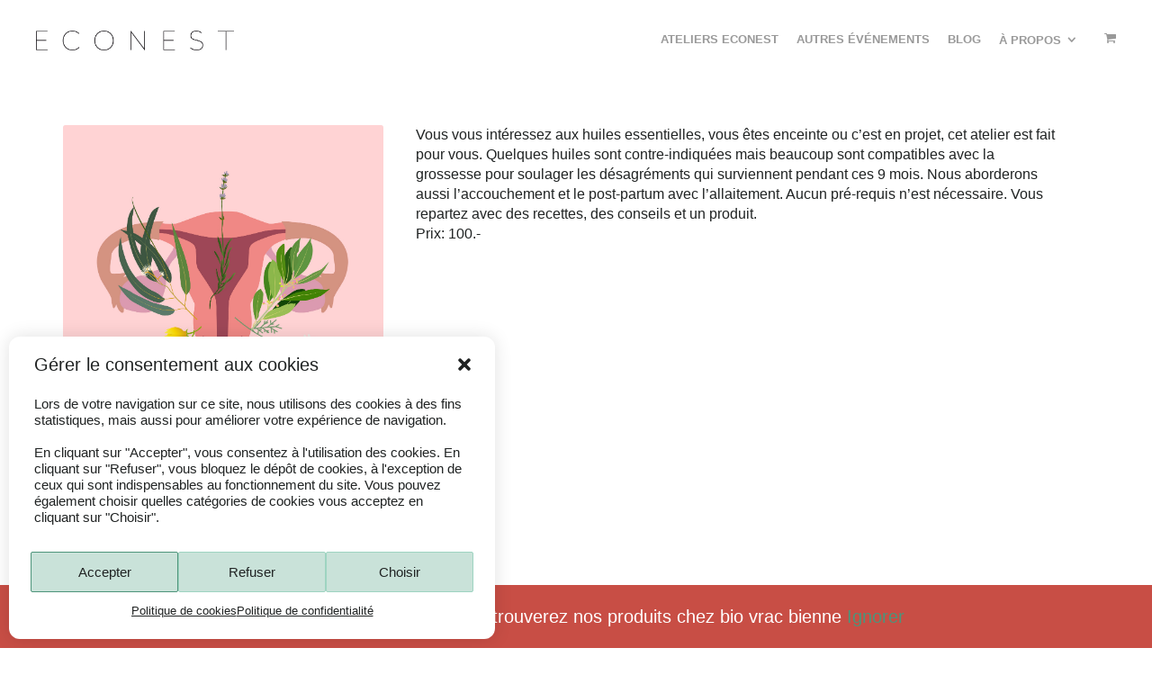

--- FILE ---
content_type: text/css
request_url: https://econest.ch/wp-content/themes/econest/assets/css/child.min.css?ver=2985
body_size: 20155
content:
html,body,#site-wrap,#main-container{height:100%}#main-container{display:flex;flex-direction:column;position:relative}#middle{flex:1 0 auto;margin:0}#footer{flex-shrink:0}body,html{font-size:16px}.sr,.sr-only,.visuallyhidden{position:absolute;overflow:hidden;clip:rect(0 0 0 0);height:1px;width:1px;margin:-1px;padding:0;border:0;border:0}body,input,button,select,textarea{color:#202323;font-family:"Source Sans Pro",sans-serif !important;font-weight:300;line-height:1.4em}span{font-size:inherit}strong,b{font-weight:400}h1{letter-spacing:.03em;text-transform:uppercase;font-size:2.5rem !important;line-height:1.2em}@media screen and (max-width: 768px){h1{font-size:1.75rem !important}}h2{letter-spacing:.03em;text-transform:uppercase;font-size:2.25rem !important;line-height:1.2em}@media screen and (max-width: 768px){h2{font-size:1.75rem !important}}.wcs-timetable__container h3,#product-details h2,h3{font-size:1.75rem !important;line-height:1.2em}@media screen and (max-width: 768px){.wcs-timetable__container h3,#product-details h2,h3{font-size:1.5rem !important}}#product-details ul.products .woocommerce-loop-product__title,h4{font-size:1.375rem !important;line-height:1.2em}@media screen and (max-width: 768px){#product-details ul.products .woocommerce-loop-product__title,h4{font-size:1.25rem !important}}h1,h2,h3,h4,h5,h6{color:#202323;font-family:"Source Sans Pro",sans-serif;font-weight:300;line-height:1.2em;margin-bottom:.75em}h3.widget-title,h3.wcs-class__title{font-weight:400}p,li,td,th,address,dt,dd,.content-area li{line-height:1.5em;font-size:1.25rem;font-weight:300}@media screen and (max-width: 768px){p,li,td,th,address,dt,dd,.content-area li{font-size:1.125rem}}p{margin-bottom:.75em;padding-bottom:0;padding-top:0}p:last-child{margin-bottom:0}a{color:#4d947a}a:hover{color:#9ed4c1}a,p,a h1,a h2,a h3,a h4,a h5,a h6{transition:color .2s ease-in-out,background-color .3s ease-in-out,border-color .3s ease-in-out}a.btn{border:1px solid #c9e2d9;display:inline-block;font-weight:600;margin-top:.5em;padding:.625em 1.5em}a.btn:hover{background:#c9e2d9;color:#fff}hr,hr.sep{border-color:#eae8e6}ul.wcs-timetable__list .wcs-btn,.button,a.button,input[type=submit],button,#footer a.button,#searchsubmit,a.post-edit-link,a.tt-button,a.checkout-button,a.add_to_cart_button,.wpforms-form input[type=submit],.wpforms-form button[type=submit]{background:#c9e2d9 !important;border-radius:2px !important;border:0;color:#202323 !important;font-size:.9375rem !important;height:42px;line-height:42px;padding:0 1.25em !important}ul.wcs-timetable__list .wcs-btn:visited,.button:visited,input[type=submit]:visited,button:visited,#footer a.button:visited,#searchsubmit:visited,a.post-edit-link:visited,a.tt-button:visited,a.checkout-button:visited,a.add_to_cart_button:visited,.wpforms-form button[type=submit]:visited{background:#c9e2d9 !important;color:#202323 !important}ul.wcs-timetable__list .wcs-btn:hover,.button:hover,input[type=submit]:hover,button:hover,#footer a.button:hover,#searchsubmit:hover,a.post-edit-link:hover,a.tt-button:hover,a.checkout-button:hover,a.add_to_cart_button:hover,.wpforms-form button[type=submit]:hover,ul.wcs-timetable__list .wcs-btn:active,.button:active,input[type=submit]:active,button:active,#footer a.button:active,#searchsubmit:active,a.post-edit-link:active,a.tt-button:active,a.checkout-button:active,a.add_to_cart_button:active,.wpforms-form button[type=submit]:active,ul.wcs-timetable__list .wcs-btn:focus,.button:focus,input[type=submit]:focus,button:focus,#footer a.button:focus,#searchsubmit:focus,a.post-edit-link:focus,a.tt-button:focus,a.checkout-button:focus,a.add_to_cart_button:focus,.wpforms-form button[type=submit]:focus{background:#9ed4c1 !important;opacity:1}#product-details ul.products .add_to_cart_button{background:transparent !important;border:1px solid #202323 !important;line-height:40px}#product-details ul.products .add_to_cart_button:hover,#product-details ul.products .add_to_cart_button:active,#product-details ul.products .add_to_cart_button:focus{background:#c9e2d9 !important;border-color:#c9e2d9 !important}p.form-row{margin-bottom:1.5rem}p.form-row:last-child{margin-bottom:0}p.form-row input.input-checkbox{margin-right:.5em;min-width:0}label,p.form-row label{font-weight:400;margin-bottom:.5em}input[type=color],input[type=date],input[type=datetime],input[type=email],input[type=tel],input[type=month],input[type=password],input[type=search],input[type=text],input[type=time],input[type=url],input[type=week],input[type=number],select,textarea{background:#fff;border:1px solid #eae8e6;border-radius:1px;color:#202323;display:block;margin:0;padding:8px 16px;transition:border-color .2s ease-in-out,box-shadow .2s ease-in-out;width:100%}table{font-size:1em}body #site-header.transparent.light .main-nav ul li,body #site-header.transparent.light .menu-toggle.open,body #site-header.transparent.light .secondary-nav span,body #site-header.transparent.light .secondary-nav a{color:rgba(255,255,255,.8)}#site-header{box-shadow:none;-webkit-box-shadow:none}.solid #middle,.entry-header.main{margin-top:0}#primary header.main{background:#f1f1f1}.entry-content div.panel-grid:first-child{margin-top:-50px}@media screen and (max-width: 768px){.panel-grid>div>.panel-grid-cell+.panel-grid-cell{margin-top:40px}.panel-grid>div>.panel-grid-cell.panel-grid-cell-empty+.panel-grid-cell{margin-top:0}}body.woocommerce{padding:0}.price .woocommerce-Price-currencySymbol{margin-right:.125em}.before-shop{position:absolute;overflow:hidden;clip:rect(0 0 0 0);height:1px;width:1px;margin:-1px;padding:0;border:0;border:0}.product-archive section.shop{float:right}.product-archive aside.sidebar{float:left}ul.products{display:flex;flex-wrap:wrap}.products .product .inside{display:flex;flex-direction:column;height:100%}.products .product img{margin-bottom:1rem !important;opacity:1}.products .product .title,.products .product h2{font-size:1.375rem !important;font-weight:400;letter-spacing:normal;text-transform:none;margin-bottom:.25em}.products .product .price{font-size:1.125rem}.products .product .price span{color:#202323;opacity:1;text-decoration:none}.products .product a.woocommerce-loop-product__link{margin-bottom:1rem}.products .product a.woocommerce-loop-product__link:hover h2{color:#4d947a}.products .product a.woocommerce-loop-product__link:hover img{opacity:.6}.products .product a.add_to_cart_button{margin:auto 0 0}.product-archive .sidebar .widget_product_search{padding:0;margin-bottom:3rem !important}.sidebar .product-categories .cat-parent{position:relative}.sidebar .product-categories .children{margin-left:1rem;overflow:hidden}.sidebar .product-categories .children li{border:0;padding:3px 0}.sidebar .product-categories .children li:first-child{padding-top:6px}.sidebar .product-categories .children li:last-child{padding-bottom:0}.sidebar .product-categories .children-toggle{background:transparent !important;height:46px;opacity:.6;position:absolute;top:0;right:0;bottom:auto;left:auto;width:46px}.sidebar .product-categories .children-toggle:hover{opacity:1}.sidebar .product-categories .children-toggle:before{font-family:"Font Awesome 6 Free";font-size:14px;display:inline-block;-webkit-font-smoothing:antialiased;font-smoothing:antialiased;content:"";font-size:18px;transition:all .3s ease-in-out}.sidebar .product-categories .children-toggle.open:before{transform:rotate(180deg)}.sidebar .product-categories .children.hidden{max-height:0}.woocommerce nav.woocommerce-pagination ul li{font-size:1.125rem}.woocommerce nav.woocommerce-pagination ul li span.current{background:#4d947a;opacity:1}.woocommerce nav.woocommerce-pagination ul li a{background:#c9e2d9;color:#202323}.single-product .summary .product_title{font-size:2rem !important}.single-product .summary .price{font-weight:400}.woocommerce-product-details__short-description{border:solid #eae8e6;border-width:1px 0;padding:1.5rem 0}.cart{margin-top:1.5rem}.cart .single_add_to_cart_button{height:48px;line-height:48px}.cart .quantity .qty{height:48px;max-height:none}#product-glance .summary .wcppec-checkout-buttons{display:none !important;visibility:hidden !important}#product-details h2{font-weight:400;letter-spacing:normal;margin-bottom:.5em;text-transform:none}#product-details .woocommerce-tabs h2{position:absolute;overflow:hidden;clip:rect(0 0 0 0);height:1px;width:1px;margin:-1px;padding:0;border:0;border:0}#product-details .woocommerce-tabs+.upsells{margin-top:50px}#product-details .products>h2{margin-bottom:1em;padding-left:10px}#product-details ul.products .product{padding-bottom:0}#product-details ul.products .woocommerce-loop-product__title{font-size:1.25rem !important;margin-bottom:.25em;padding:0;text-align:center}#product-details .upsells{margin-left:-10px;margin-right:-10px}#product-details .upsells .products{margin-bottom:0}#product-details .related.products{margin-top:50px;padding-top:0}.cross-sells{display:none}.cart-count{background:#c9e2d9;color:#202323 !important;line-height:18px !important;height:18px !important;margin-top:-17px;right:-15px;width:18px}.shop_table td,.shop_table th{border-color:#eae8e6;border-bottom:1px solid #eae8e6;font-size:1rem}.shop_table thead{background:transparent}.shop_table thead th{border-bottom:2px solid #eae8e6;font-weight:400;font-size:1rem}.shop_table tbody td{font-size:1rem}.shop_table .product-name{font-size:1.125rem}.shop_table .cart-subtotal th,.shop_table .cart-subtotal td{border-color:#eae8e6 !important}.shop_table.cart .actions{padding-bottom:20px}.shop_table.cart .actions td{border-bottom:none}.shop_table.cart .actions button{font-size:.875rem !important;height:40px}.shop_table.cart .actions .coupon{display:flex;margin:0;min-width:0}.shop_table.cart .actions .coupon button{margin-top:0 !important;white-space:nowrap}.shop_table.cart .actions .coupon .input-text{padding-top:3px;padding-bottom:3px}.cart-collaterals{max-width:none;width:100%;display:flex;justify-content:flex-end}.cart-collaterals .cart_totals{border:2px solid #eae8e6;padding:1.25rem;width:60%}.cart-collaterals .cart_totals p,.cart-collaterals .cart_totals li{font-size:1rem}.cart-collaterals .cart_totals th,.cart-collaterals .cart_totals td{border-color:#eae8e6 !important}.cart-collaterals .cart_totals .order-total th,.cart-collaterals .cart_totals .order-total td{border-top:1px solid #eae8e6}.cart-collaterals .woocommerce-shipping-methods{margin-bottom:1.5rem}.cart-collaterals .checkout-button{height:48px;line-height:48px;padding:0 30px !important;width:100%}ul.payment_methods{list-style:none;margin-left:0}.checkout.woocommerce-checkout p,.checkout.woocommerce-checkout li,.checkout.woocommerce-checkout label,.checkout.woocommerce-checkout input,.checkout.woocommerce-checkout select{font-size:1rem}.checkout.woocommerce-checkout .col2-set{display:flex}.checkout.woocommerce-checkout .col-1,.checkout.woocommerce-checkout .col-2{display:block;margin:0;width:50%}.checkout.woocommerce-checkout .col-1{border-right:1px solid #eae8e6;padding-right:3vw}.checkout.woocommerce-checkout .col-2{padding-left:3vw}.checkout.woocommerce-checkout p.form-row{max-width:none}.checkout.woocommerce-checkout p.form-row input{width:100%}.checkout.woocommerce-checkout p.form-row input.input-checkbox{width:auto}#customer_details{margin-bottom:2rem}#order_review{border:2px solid #eae8e6;padding:1.25rem}#order_review th,#order_review td{font-size:1rem !important}#order_review .order-total td,#order_review .order-total th{border-bottom-width:2px;border-color:#eae8e6;border-top:1px solid #eae8e6}#order_review .woocommerce-privacy-policy-text{font-style:italic}.wc_payment_methods .wc_payment_method{margin-bottom:1rem}.wc_payment_methods .wc_payment_method img{display:inline-block;max-height:3rem;vertical-align:middle}.wc_payment_methods .wc_payment_method .payment_box{font-style:italic}.place-order #place_order{height:48px;line-height:48px;padding:0 30px !important}@media screen and (max-width: 1024px){.product-archive section.shop,.product-archive aside.sidebar{float:none}}@media screen and (max-width: 768px){.shop_table.cart .actions .coupon{display:block;float:none;margin-bottom:20px}.shop_table.cart .actions .coupon .input-text{margin-bottom:10px;margin-left:0;width:100%}.shop_table.cart .actions .coupon .button{float:none !important;margin:0}.shop_table.cart .actions>.button{float:none !important}.cart-collaterals .cart_totals{width:100%}.cart-collaterals .shop_table .woocommerce-shipping-totals th{width:40%}.cart-collaterals .shop_table .woocommerce-shipping-totals td{text-align:left;width:60%}.cart-collaterals .shop_table .woocommerce-shipping-totals td .woocommerce-shipping-methods{margin-left:0}}h2.sow-headline{letter-spacing:.03em;text-transform:uppercase;color:#343737;font-weight:300;margin-bottom:1em}.widget_sow-headline{margin-bottom:0 !important}.widget_sow-headline .decoration{height:0}.widget_sow-button{margin-top:2em}.widget_sow-headline+.widget_sow-button{margin-top:0}.so-widget-sow-button{font-size:1em}.so-widget-sow-button .ow-button-base a{font-size:1em;text-shadow:none}.so-widget-sow-button[class*=wire] .ow-button-base a{border-color:#c9e2d9;color:#9ed4c1 !important}.so-widget-sow-button[class*=wire] .ow-button-base a:hover{background:#c9e2d9}.so-widget-sow-button[class*=flat] .ow-button-base a{background-color:#c9e2d9;border:0;color:#202323 !important}.so-widget-sow-button[class*=flat] .ow-button-base a:hover{background-color:#9ed4c1}.body-wrap,.blog .body-wrap{max-width:1200px}form.searchform{background:#fff;border:1px solid #eae8e6;display:flex;position:relative}form.searchform input.search-field{border:0;flex-grow:1;font-size:.9375rem;width:calc(100% - 32px)}form.searchform .search-submit{background:transparent !important;display:inline-block;padding:0 !important;text-align:center;width:32px}form.searchform .search-submit:before{font-family:"Font Awesome 6 Free";font-size:14px;display:inline-block;-webkit-font-smoothing:antialiased;font-smoothing:antialiased;content:"";color:#4d947a}.mc4wp-form .mc4wp-form-fields p{display:flex}.mc4wp-form .mc4wp-form-fields label{flex-grow:1}.mc4wp-form .mc4wp-form-fields input[type=email]{border-radius:1px 0 0 1px;border-right:0}.mc4wp-form .mc4wp-form-fields input[type=submit]{border-radius:0 2px 2px 0 !important;height:46px}.sidebar .widget-box .widget-title{font-size:1.25rem !important}.sidebar .widget-box li{border-bottom:1px solid #eae8e6;font-size:.9375rem}.widget-box ul li a{font-size:#5c5f5f}.widget-box ul li a:hover{color:#202323}.wcs-events-schedule .wcs-timetable__container{padding:0}.wcs-events-schedule .wcs-timetable__container.wcs-timetable--with-filters.wcs-timetable--filters-center .wcs-timetable{margin-top:0;margin-bottom:1vh}.wcs-events-schedule ul.wcs-timetable__list{margin:0}.wcs-events-schedule ul.wcs-timetable__list .wcs-class{background:#fff}.wcs-events-schedule ul.wcs-timetable__list .wcs-class::before{transition:all .3s ease-in-out}.wcs-events-schedule ul.wcs-timetable__list .wcs-class:hover::before{opacity:.02}ul.wcs-timetable__list .wcs-class .wcs-class__action{margin-left:0;margin-right:0;padding-left:20px;padding-right:20px}ul.wcs-timetable__list .wcs-btn{font-size:1rem !important;display:block;margin:0 0 10px;text-align:center}ul.wcs-timetable__list .wcs-btn::before,ul.wcs-timetable__list .wcs-btn::after{display:none}.wcs-class__time-duration{font-size:1.125rem;line-height:1.4em}.wcs-timetable__container h3{margin-bottom:.5em !important}.post.small h3{font-size:1.375rem !important;line-height:1.2em}.blog .content-main{float:right;max-width:70%;width:70%}.blog aside.sidebar{float:left}.single-post .featured-image{display:none}#comments p{font-size:1.25rem}@media screen and (max-width: 768px){#comments p{font-size:1.125rem}}#footer p,#footer li{font-size:1.125rem !important}#footer .widget-title{font-size:1.25rem !important}#footer .widget-box ul li{border:0;padding:0}#footer .widget-box ul li+li{margin-top:.25em}.cmplz-cookiebanner{--cmplz_button_accept_background_color: #4d947a;--cmplz_button_accept_border_color: #4d947a;--cmplz_button_accept_text_color: #fff;--cmplz_button_deny_background_color: #9ed4c1;--cmplz_button_deny_border_color: #9ed4c1;--cmplz_button_deny_text_color: #202323;--cmplz_button_settings_background_color: #9ed4c1;--cmplz_button_settings_border_color: #9ed4c1;--cmplz_button_settings_text_color: #202323;--cmplz_title_font_size: 1.25rem;--cmplz_text_font_size: 0.9375rem;--cmplz_link_font_size: 0.8125rem;--cmplz_text_color: #202323;--cmplz_hyperlink_color: #202323;--cmplz_slider_inactive_color: #999;--cmplz_slider_active_color: #4d947a;padding:1.25rem 1.5rem !important}.cmplz-cookiebanner.cmplz-show{box-shadow:0 0 20px rgba(0,0,0,.12) !important}.cmplz-cookiebanner .cmplz-close{border-radius:2px;transition:color .2s ease-in-out,background-color .3s ease-in-out,border-color .3s ease-in-out,outline-color .3s ease-in-out}.cmplz-cookiebanner .cmplz-close:focus,.cmplz-cookiebanner .cmplz-close:focus-visible{outline:2px solid #c9e2d9;outline-offset:1px}.cmplz-cookiebanner .cmplz-close:focus:not(:focus-visible){outline-color:transparent}.cmplz-cookiebanner .cmplz-header{display:flex !important;justify-content:space-between;padding-left:4px}.cmplz-cookiebanner .cmplz-header .cmplz-title{display:block !important}.cmplz-cookiebanner .cmplz-body{padding:4px}.cmplz-cookiebanner .cmplz-buttons .cmplz-btn{letter-spacing:0;text-transform:none}.cmplz-cookiebanner .cmplz-links .cmplz-link{font-weight:500}.cmplz-cookiebanner .cmplz-banner-checkbox input[type=checkbox]:focus,.cmplz-cookiebanner .cmplz-banner-checkbox input[type=checkbox]:focus-visible{outline:2px solid #c9e2d9;outline-offset:1px}.cmplz-cookiebanner .cmplz-banner-checkbox input[type=checkbox]:focus:not(:focus-visible){outline-color:transparent}.cmplz-cookiebanner .cmplz-categories .cmplz-category .cmplz-banner-checkbox .cmplz-label::before{box-shadow:none !important;border:0 !important}.cmplz-cookiebanner .cmplz-categories .cmplz-category .cmplz-banner-checkbox input.cmplz-consent-checkbox:focus+.cmplz-label,.cmplz-cookiebanner .cmplz-categories .cmplz-category .cmplz-banner-checkbox input.cmplz-consent-checkbox:focus-visible+.cmplz-label{outline:none}.cmplz-cookiebanner .cmplz-categories .cmplz-category .cmplz-banner-checkbox input.cmplz-consent-checkbox:focus+.cmplz-label::before,.cmplz-cookiebanner .cmplz-categories .cmplz-category .cmplz-banner-checkbox input.cmplz-consent-checkbox:focus-visible+.cmplz-label::before{outline:2px solid #c9e2d9;outline-offset:1px}.cmplz-cookiebanner .cmplz-categories .cmplz-category .cmplz-banner-checkbox input.cmplz-consent-checkbox:focus:not(:focus-visible)+.cmplz-label::before{outline-color:transparent}.cmplz-cookiebanner .cmplz-categories .cmplz-category .cmplz-banner-checkbox .cmplz-label{outline:0}.cmplz-cookiebanner .cmplz-categories .cmplz-category .cmplz-category-header .cmplz-banner-checkbox label>span{display:block !important}#cmplz-manage-consent .cmplz-btn.cmplz-show{background:#fff !important;border-radius:50% !important;box-shadow:none;height:2.25rem;line-height:2.25rem;bottom:0;left:5px;margin-bottom:5px;min-width:0;opacity:.7;padding:0;text-align:center;transition:all .3s ease-in-out;width:2.25rem}@supports(display: flex){#cmplz-manage-consent .cmplz-btn.cmplz-show{display:flex;align-items:center;justify-content:center;line-height:1}}#cmplz-manage-consent .cmplz-btn.cmplz-show:hover,#cmplz-manage-consent .cmplz-btn.cmplz-show:active,#cmplz-manage-consent .cmplz-btn.cmplz-show:focus{box-shadow:0 0 3px rgba(12,38,89,.04);opacity:1}#cmplz-manage-consent .cmplz-btn.cmplz-show .icon{height:1.5rem;width:1.5rem}#cmplz-manage-consent .cmplz-btn.cmplz-show .icon::before{font-family:"Font Awesome 6 Free";font-size:14px;display:inline-block;-webkit-font-smoothing:antialiased;font-smoothing:antialiased;content:"";font-size:1.5rem;color:#4d947a}@media screen and (min-width: 48em){#cmplz-manage-consent .cmplz-btn.cmplz-show{opacity:.7}#cmplz-manage-consent .cmplz-btn.cmplz-show:hover,#cmplz-manage-consent .cmplz-btn.cmplz-show:active,#cmplz-manage-consent .cmplz-btn.cmplz-show:focus{box-shadow:0 0 3px rgba(12,38,89,.04);opacity:1}}/*# sourceMappingURL=child.min.css.map */


--- FILE ---
content_type: application/javascript
request_url: https://econest.ch/wp-content/plugins/mame-twint-woocommerce/assets/js/frontend.js?ver=2.1.3
body_size: 2652
content:
jQuery(document).ready(function(a){function e(e){a.ajax({type:"POST",url:mameTwFrontend.ajaxUrl,data:e,success:function(e){var o=!0;try{var d=a.parseJSON(e);return void(window.location=d.redirect_url)}catch(m){o=!1}if(!o){n.empty().html(e),t();var w={action:"mametw_order",mametw_action:"check_payment_status",pairing_uuid:a("#twint-payment-mask").data("pairing_uuid"),order_id:r};i(w)}},error:function(a){console.log(a),console.log(mameTwFrontend.ajaxUrl)}})}function t(){var e=mameTwFrontend.userAgent;e.indexOf("iphone")===-1&&e.indexOf("ipad")===-1&&e.indexOf("ipod")===-1||e.indexOf("safari")!=-1||e.indexOf("instagram")!=-1||e.indexOf("fban")!=-1||e.indexOf("fbav")!=-1?window.isIOSWebView=!1:window.isIOSWebView=!0,"true"===mameTwFrontend.httpXReqWith?window.isAndroidWebView=!0:window.isAndroidWebView=!1,window.isWebView=window.isAndroidWebView||window.isIOSWebView,window.token=a("#twint-payment-mask").data("token"),twintRedirect.init(window.isWebView)}function i(e){a.ajax({type:"POST",url:mameTwFrontend.ajaxUrl,data:e,success:function(t){var n=a.parseJSON(t);switch(n.status){case"PAIRING":setTimeout(function(){i({action:"mametw_order",mametw_action:"check_payment_status",pairing_uuid:a("#twint-payment-mask").data("pairing_uuid"),order_id:r})},3e3);break;case"PAYMENT":case"PAIRING_OK":var o=n.order_uuid;e={action:"mametw_order",mametw_action:"wait_for_payment",order_uuid:o,order_id:r},i(e);break;case"SUCCESS":case"FAILURE":case"CANCEL":case"NO_PAIRING":case"RETURN_TO_CHECKOUT":window.location=n.redirect_url;break;case"TIMEOUT":d<10?(i({action:"mametw_order",mametw_action:"check_payment_status",pairing_uuid:a("#twint-payment-mask").data("pairing_uuid"),order_id:r}),d++):window.location=n.redirect_url;break;default:d<3?(i({action:"mametw_order",mametw_action:"check_payment_status",pairing_uuid:a("#twint-payment-mask").data("pairing_uuid"),order_id:r}),d++):i({action:"mametw_order",mametw_action:"fail_payment",pairing_uuid:a("#twint-payment-mask").data("pairing_uuid"),order_id:r})}},error:function(e){setTimeout(function(){i({action:"mametw_order",mametw_action:"check_payment_status",pairing_uuid:a("#twint-payment-mask").data("pairing_uuid"),order_id:r})},3e3)}})}if(a("#twint-wrapper").length){a(".twint-hidden").hide();var n=a("#twint-wrapper"),r=n.data("order_id"),o={action:"mametw_order",mametw_action:"load_payment_mask",order_id:r};e(o);var d=0;a(document).on("click",".mametw-back-to-basket-btn",function(e){e.preventDefault(),a.post(mameTwFrontend.ajaxUrl,{action:"mametw_order",mametw_action:"die"}).done(function(a){console.log("twint payment process died."),window.location=mameTwFrontend.checkout_url})})}});

--- FILE ---
content_type: application/javascript
request_url: https://econest.ch/wp-content/plugins/mame-twint-woocommerce/assets/js/twint-redirect.js?ver=2.1.3
body_size: 7809
content:
(function (root, factory) {
    if (typeof define === 'function' && define.amd) {
        define("twintRedirect", factory(root));
    } else if (typeof exports === 'object') {
        module.exports = factory(root);
    } else {
        root["twintRedirect"] = factory(root);
    }
})(window || this, function (root) {

    /**
     * Twint payment base url.
     */
    var baseUrl = undefined;

    /**
     * App link object.
     */
    var appLink = undefined;

    /**
     * The redirect timeout.
     */
    var redirectTimeout = 3000;

    /**
     * App urls.
     */
    var appUrls = {
        // iOS universal app link
        ios    : 'applinks/?al_applink_data={"app_action_type": "TWINT_PAYMENT","extras": {"code": "{token}",},"referer_app_link": {"target_url": "", "url": "", "app_name": "EXTERNAL_WEB_BROWSER"}, "version": "6.0" }',
        // Android intent link
        android: 'intent://payment#Intent;action=ch.twint.action.TWINT_PAYMENT;scheme=twint;S.code={token};S.startingOrigin=EXTERNAL_WEB_BROWSER;S.browser_fallback_url=;end'
    };

    var openTwintPaymentView = function (token, url) {
        openUsingNativeHook(token, url);
    };
    var shouldDisplaySwitchButton = function () {

       // alert((isNativeHookActivated()) || (isAndroid() && !isWebView) || (isIOS() && !isWebView));

        return (isNativeHookActivated()) || (isAndroid() && !isWebView) || (isIOS() && !isWebView );
    };

    // Called from Native Hock 
    window.appNotInstalled = function () {
        showCopyPaste(false);
    };
    // Called from Native Hock 
    window.refreshUI = function () {

        hideAppToAppSwitch();
        hideCopyPaste();
        hideQRCodeSwitch();

        if (shouldDisplaySwitchButton()) { // In App Browser or Phone
            showAppToAppSwitch();
            showCopyPaste(false);

        } else {
            if (isAndroid() || isIOS()) { // On Mobile , not patched InApp Browser
                showCopyPaste(false);
            } else {
                showQRCodeSwitch();
            }
        }
    };

    var isWebView = false;
    var init = function (_isWebView) {
        isWebView = _isWebView;
        refreshUI();
    };
    //-----------------------
    // UI Manipulation
    //-----------------------
    var showQRCodeSwitch = function () {
        var qrCode = document.getElementsByClassName("qrCode");
        for (var i = 0; i < qrCode.length; i++) {
            qrCode[i].style.display = '';
        }
    };
    var hideQRCodeSwitch = function () {
        var qrCode = document.getElementsByClassName("qrCode");
        for (var i = 0; i < qrCode.length; i++) {
            qrCode[i].style.display = 'none';
        }
    };
    var showAppToAppSwitch = function () {
        var appSwitch = document.getElementsByClassName("appSwitch");
        for (var i = 0; i < appSwitch.length; i++) {
            appSwitch[i].style.display = '';
        }
        var payWithTwintBtn = document.getElementById("pay-with-twint");
        payWithTwintBtn.addEventListener('click', function () {
            openTwintPaymentView(window.token, null);
            setTimeout(function () {
                showCopyPaste(false);
            }, 900);  // Fallback
        }, false);

        if (isIOS()) {

            var bankApps = document.getElementsByClassName("twint-bank-link");

            var getBankAppLink = function () {
                var appLink = this.getAttribute("data-url");
                openTwintPaymentView(window.token, appLink);
            };

            for (var i = 0; i < bankApps.length; i++) {
                bankApps[i].addEventListener('click', getBankAppLink, false);
            }

            document.getElementById("app-chooser-container").style.display = '';
            document.getElementById("app-logos-container").style.display = 'grid';
            document.getElementById("amount-container").style.marginTop = '32px';
            payWithTwintBtn.disabled = true;
            var appChooser = document.getElementById("app-chooser");
            appChooser.addEventListener("change", function () {
                payWithTwintBtn.disabled = appChooser.value === undefined || appChooser.value == '';

            });
        } else {
            document.getElementById("app-chooser-container").style.display = 'none';
            payWithTwintBtn.disabled = false;

        }


    };
    var hideAppToAppSwitch = function () {
        var appSwitch = document.getElementsByClassName("appSwitch");
        for (var i = 0; i < appSwitch.length; i++) {
            appSwitch[i].style.display = 'none';
        }


    };
    var showCopyPaste = function (excludeOrText) {

        var manualSwitch = document.getElementsByClassName("manualSwitch");
        for (var i = 0; i < manualSwitch.length; i++) {
            manualSwitch[i].style.display = '';
        }

        new ClipboardJS('#copy-token', {
            text: function () {
                // console.log(ClipboardJS.isSupported());
                // console.log(window.token);
                return window.token;
            }
        });

        if (excludeOrText) {

            var manualSwitch = document.getElementsByClassName("or-wrapper");
            for (var i = 0; i < manualSwitch.length; i++) {
                manualSwitch[i].style.display = 'none';
            }
        }
    };
    var hideCopyPaste = function () {
        var manualSwitch = document.getElementsByClassName("manualSwitch");
        for (var i = 0; i < manualSwitch.length; i++) {
            manualSwitch[i].style.display = 'none';
        }
    };


    //-----------------------
    // Native Hooks
    //-----------------------
    var openUsingNativeHook = function (token, url) {
        window.location = getAppUrl(token, url);
    };
    var isNativeHookActivated = function () {
        return window.twintHookActivated == true;
    };


    // -------------------------------------------------------------------------------
    // HELPERS
    // -------------------------------------------------------------------------------

    /**
     * Console log wrapper
     *
     * @private
     */
    var log = function (msg, args) {
        if (args) {
            console.log(msg, args);
        } else {
            console.log(msg);
        }
    };

    /**
     * Check if the user-agent is Android
     *
     * @private
     * @returns {Boolean} true/false
     */
    var isAndroid = function () {
        return navigator.userAgent.match('Android');
    };


    /**
     * Check if the user-agent is iPad/iPhone/iPod
     *
     * @private
     * @returns {Boolean} true/false
     */
    var isIOS = function () {
        return navigator.userAgent.match('iPad') ||
            navigator.userAgent.match('iPhone') ||
            navigator.userAgent.match('iPod') ||
            navigator.userAgent.match(/iPhone|iPad|iPod/i) ||
            (!!navigator.platform && /iPad|iPhone|iPod/.test(navigator.platform));
    };

    /**
     * Get app url.
     *
     * @private
     * @returns {String}
     */
    var getAppUrl = function (token, issuer) {

        var url;

        if (isIOS()) {
            if (!issuer) {
                var appChooser = document.getElementById("app-chooser");
                issuer = appChooser.options[appChooser.selectedIndex].value;
            }

            url = issuer + appUrls.ios;
        } else {
            url = appUrls.android;
        }
        return url.replace("{token}", token);
    };

    return {
        init: init

    };
});


--- FILE ---
content_type: application/javascript
request_url: https://econest.ch/wp-content/themes/econest/assets/js/libs/modernizr.js
body_size: 6166
content:
/*! modernizr 3.3.1 (Custom Build) | MIT *
 * https://modernizr.com/download/?-backgroundsize-csscalc-cssgradients-csstransforms-flexbox-input-inputtypes-svg-setclasses !*/
!function(e,t,n){function r(e,t){return typeof e===t}function s(){var e,t,n,s,i,o,a;for(var l in w)if(w.hasOwnProperty(l)){if(e=[],t=w[l],t.name&&(e.push(t.name.toLowerCase()),t.options&&t.options.aliases&&t.options.aliases.length))for(n=0;n<t.options.aliases.length;n++)e.push(t.options.aliases[n].toLowerCase());for(s=r(t.fn,"function")?t.fn():t.fn,i=0;i<e.length;i++)o=e[i],a=o.split("."),1===a.length?Modernizr[a[0]]=s:(!Modernizr[a[0]]||Modernizr[a[0]]instanceof Boolean||(Modernizr[a[0]]=new Boolean(Modernizr[a[0]])),Modernizr[a[0]][a[1]]=s),y.push((s?"":"no-")+a.join("-"))}}function i(e){var t=C.className,n=Modernizr._config.classPrefix||"";if(b&&(t=t.baseVal),Modernizr._config.enableJSClass){var r=new RegExp("(^|\\s)"+n+"no-js(\\s|$)");t=t.replace(r,"$1"+n+"js$2")}Modernizr._config.enableClasses&&(t+=" "+n+e.join(" "+n),b?C.className.baseVal=t:C.className=t)}function o(){return"function"!=typeof t.createElement?t.createElement(arguments[0]):b?t.createElementNS.call(t,"http://www.w3.org/2000/svg",arguments[0]):t.createElement.apply(t,arguments)}function a(e,t){return!!~(""+e).indexOf(t)}function l(e){return e.replace(/([a-z])-([a-z])/g,function(e,t,n){return t+n.toUpperCase()}).replace(/^-/,"")}function f(e,t){return function(){return e.apply(t,arguments)}}function u(e,t,n){var s;for(var i in e)if(e[i]in t)return n===!1?e[i]:(s=t[e[i]],r(s,"function")?f(s,n||t):s);return!1}function d(e){return e.replace(/([A-Z])/g,function(e,t){return"-"+t.toLowerCase()}).replace(/^ms-/,"-ms-")}function c(){var e=t.body;return e||(e=o(b?"svg":"body"),e.fake=!0),e}function p(e,n,r,s){var i,a,l,f,u="modernizr",d=o("div"),p=c();if(parseInt(r,10))for(;r--;)l=o("div"),l.id=s?s[r]:u+(r+1),d.appendChild(l);return i=o("style"),i.type="text/css",i.id="s"+u,(p.fake?p:d).appendChild(i),p.appendChild(d),i.styleSheet?i.styleSheet.cssText=e:i.appendChild(t.createTextNode(e)),d.id=u,p.fake&&(p.style.background="",p.style.overflow="hidden",f=C.style.overflow,C.style.overflow="hidden",C.appendChild(p)),a=n(d,e),p.fake?(p.parentNode.removeChild(p),C.style.overflow=f,C.offsetHeight):d.parentNode.removeChild(d),!!a}function m(t,r){var s=t.length;if("CSS"in e&&"supports"in e.CSS){for(;s--;)if(e.CSS.supports(d(t[s]),r))return!0;return!1}if("CSSSupportsRule"in e){for(var i=[];s--;)i.push("("+d(t[s])+":"+r+")");return i=i.join(" or "),p("@supports ("+i+") { #modernizr { position: absolute; } }",function(e){return"absolute"==getComputedStyle(e,null).position})}return n}function g(e,t,s,i){function f(){d&&(delete L.style,delete L.modElem)}if(i=r(i,"undefined")?!1:i,!r(s,"undefined")){var u=m(e,s);if(!r(u,"undefined"))return u}for(var d,c,p,g,h,v=["modernizr","tspan","samp"];!L.style&&v.length;)d=!0,L.modElem=o(v.shift()),L.style=L.modElem.style;for(p=e.length,c=0;p>c;c++)if(g=e[c],h=L.style[g],a(g,"-")&&(g=l(g)),L.style[g]!==n){if(i||r(s,"undefined"))return f(),"pfx"==t?g:!0;try{L.style[g]=s}catch(y){}if(L.style[g]!=h)return f(),"pfx"==t?g:!0}return f(),!1}function h(e,t,n,s,i){var o=e.charAt(0).toUpperCase()+e.slice(1),a=(e+" "+A.join(o+" ")+o).split(" ");return r(t,"string")||r(t,"undefined")?g(a,t,s,i):(a=(e+" "+N.join(o+" ")+o).split(" "),u(a,t,n))}function v(e,t,r){return h(e,n,n,t,r)}var y=[],w=[],x={_version:"3.3.1",_config:{classPrefix:"",enableClasses:!0,enableJSClass:!0,usePrefixes:!0},_q:[],on:function(e,t){var n=this;setTimeout(function(){t(n[e])},0)},addTest:function(e,t,n){w.push({name:e,fn:t,options:n})},addAsyncTest:function(e){w.push({name:null,fn:e})}},Modernizr=function(){};Modernizr.prototype=x,Modernizr=new Modernizr,Modernizr.addTest("svg",!!t.createElementNS&&!!t.createElementNS("http://www.w3.org/2000/svg","svg").createSVGRect);var C=t.documentElement,b="svg"===C.nodeName.toLowerCase(),S=o("input"),_="autocomplete autofocus list placeholder max min multiple pattern required step".split(" "),k={};Modernizr.input=function(t){for(var n=0,r=t.length;r>n;n++)k[t[n]]=!!(t[n]in S);return k.list&&(k.list=!(!o("datalist")||!e.HTMLDataListElement)),k}(_);var T="search tel url email datetime date month week time datetime-local number range color".split(" "),E={};Modernizr.inputtypes=function(e){for(var r,s,i,o=e.length,a="1)",l=0;o>l;l++)S.setAttribute("type",r=e[l]),i="text"!==S.type&&"style"in S,i&&(S.value=a,S.style.cssText="position:absolute;visibility:hidden;",/^range$/.test(r)&&S.style.WebkitAppearance!==n?(C.appendChild(S),s=t.defaultView,i=s.getComputedStyle&&"textfield"!==s.getComputedStyle(S,null).WebkitAppearance&&0!==S.offsetHeight,C.removeChild(S)):/^(search|tel)$/.test(r)||(i=/^(url|email)$/.test(r)?S.checkValidity&&S.checkValidity()===!1:S.value!=a)),E[e[l]]=!!i;return E}(T);var z=x._config.usePrefixes?" -webkit- -moz- -o- -ms- ".split(" "):["",""];x._prefixes=z,Modernizr.addTest("csscalc",function(){var e="width:",t="calc(10px);",n=o("a");return n.style.cssText=e+z.join(t+e),!!n.style.length}),Modernizr.addTest("cssgradients",function(){for(var e,t="background-image:",n="gradient(linear,left top,right bottom,from(#9f9),to(white));",r="",s=0,i=z.length-1;i>s;s++)e=0===s?"to ":"",r+=t+z[s]+"linear-gradient("+e+"left top, #9f9, white);";Modernizr._config.usePrefixes&&(r+=t+"-webkit-"+n);var a=o("a"),l=a.style;return l.cssText=r,(""+l.backgroundImage).indexOf("gradient")>-1});var P="Moz O ms Webkit",A=x._config.usePrefixes?P.split(" "):[];x._cssomPrefixes=A;var N=x._config.usePrefixes?P.toLowerCase().split(" "):[];x._domPrefixes=N;var j={elem:o("modernizr")};Modernizr._q.push(function(){delete j.elem});var L={style:j.elem.style};Modernizr._q.unshift(function(){delete L.style}),x.testAllProps=h,x.testAllProps=v,Modernizr.addTest("backgroundsize",v("backgroundSize","100%",!0)),Modernizr.addTest("csstransforms",function(){return-1===navigator.userAgent.indexOf("Android 2.")&&v("transform","scale(1)",!0)}),Modernizr.addTest("flexbox",v("flexBasis","1px",!0)),s(),i(y),delete x.addTest,delete x.addAsyncTest;for(var V=0;V<Modernizr._q.length;V++)Modernizr._q[V]();e.Modernizr=Modernizr}(window,document);

--- FILE ---
content_type: application/javascript
request_url: https://econest.ch/wp-content/themes/econest/assets/js/main.js
body_size: 2522
content:
jQuery(document).ready(function($){

  $('html').addClass('redpandas-will-rule-the-world');
  
////////////////////////////////////////
// Let's make good old IE8 behave like a shiny modern 21th century browser \o/
////////////////////////////////////////

  // Placeholder fallback
  
  if(Modernizr.input.placeholder) {
    $('html').addClass('placeholder');
  } else {
    $('html').addClass('no-placeholder');
  }
  
  if ( !("placeholder" in document.createElement("input")) ) {
    $("input[placeholder], textarea[placeholder]").each(function() {
      var val = $(this).attr("placeholder");
      if ( this.value == "" ) {
        this.value = val;
      }
      $(this).focus(function() {
        if ( this.value == val ) {
          this.value = "";
        }
      }).blur(function() {
        if ( $.trim(this.value) == "" ) {
          this.value = val;
        }
      })
    });
    
    // Clear default placeholder values on form submit
    $('form').submit(function() {
      $(this).find("input[placeholder], textarea[placeholder]").each(function() {
        if ( this.value == $(this).attr("placeholder") ) {
          this.value = "";
        }
      });
    });
  }
  
  // SVG fallback
  
  /*
	if (!Modernizr.svg) {
		$('img[src*="svg"]').attr('src', function() {
			return $(this).attr('src').replace('.svg', '.png');
		});
	}
	*/
  
  
////////////////////////////////////////
// Magnific Popup
////////////////////////////////////////

  $('.gallery').each(function() { // the containers for all your galleries
    $(this).magnificPopup({
      delegate: 'a', // the selector for gallery item
      type: 'image',
      gallery: {
        enabled:true,
        tCounter: '<span class="mfp-counter">%curr% sur %total%</span>',
      },
      image: {
  			tError: '<a href="%url%">The image #%curr%</a> could not be loaded.',
  			titleSrc: function(item) {
  				return item.el.attr('title');
  			}
  		}
    });
  });

  


////////////////////////////////////////
// Random functions
////////////////////////////////////////


  $(".sidebar .product-categories .cat-parent").each(function(){
    
    $(this).append("<button class='children-toggle'><span class='screen-reader-text'>Afficher les sous-catégories</span></button>");
    $(this).find(".children").addClass("hidden");
    
  });
  
  $(".cat-parent .children-toggle").click(function(){
    $(this).toggleClass("open");
    $(this).siblings(".children").toggleClass("hidden");
  });


});


$(window).load(function() {
  
  
  
});